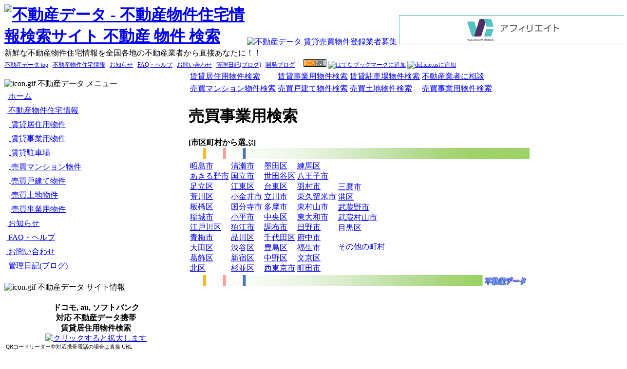

--- FILE ---
content_type: text/html; charset=EUC-JP
request_url: http://www.fudousandata.jp/modules/mybukken/baibai_jigyou_area.php?ken=%E6%9D%B1%E4%BA%AC%E9%83%BD
body_size: 24479
content:
<!DOCTYPE html PUBLIC "-//W3C//DTD XHTML 1.0 Transitional//EN" "http://www.w3.org/TR/xhtml1/DTD/xhtml1-transitional.dtd">
<html xmlns="http://www.w3.org/1999/xhtml" xml:lang="ja" lang="ja">
<head>
<meta http-equiv="content-type" content="text/html; charset=EUC-JP" />
<meta http-equiv="content-language" content="ja" />
<meta http-equiv="imagetoolbar" content="no" />
<!-- 美乳  -->
<meta name="robots" content="index,follow" />
<meta name="keywords" content="不動産,不動産検索,不動産会社,不動産業者,不動産取引,不動産情報,不動産統計情報,不動産流通団体,部屋探し,物件,物件検索,物件情報,宅地,Buyers,アパート,ウイークリー,エリア情報,すまい,デザイナーズ,ひとり暮らし,ペット,マイホーム,マンション,マンスリー,リゾート,引越し,競売物件,戸建て,公売物件,購入,事務所,首都圏,住まい,住宅,住宅情報,新築分譲マンション,全国,宅建,賃貸,賃貸アパート,賃貸マンション,賃貸住宅,店舗,土地,動産,買う,売却,売買,SaaS" />
<meta name="description" content="住宅、マンション、アパート、土地、店舗、テナント等の不動産物件住宅情報検索は「不動産データ」。全国の住宅、マンション、アパート、土地、店舗、テナント等の不動産物件情報が満載。鉄道沿線、市区町村地域から不動産物件情報を検索可。" />
<meta name="rating" content="general" />
<meta name="author" content="タウンインフォ" />
<meta name="copyright" content="Copyright &copy; 2004 タウンインフォ" />
<meta name="generator" content="タウンインフォ オリジナルCMS" />
<title>不動産データ - 不動産物件住宅情報</title>
<link href="http://www.fudousandata.jp/favicon.ico" rel="SHORTCUT ICON" />
<link rel="stylesheet" type="text/css" media="all" href="http://www.fudousandata.jp/xoops.css" />
<link rel="stylesheet" type="text/css" media="all" href="http://www.fudousandata.jp/themes/flower/styleMAC.css" />
<link rel="alternate" type="application/rss+xml" title="RSS" href="http://www.fudousandata.jp/modules/mybukken/xml/rss.php" />
<link rel="alternate" media="handheld" href="http://www.fudousandata.jp/i/" />
<!-- RMV: added module header -->

<script type="text/javascript">
<!--
//--></script><script type="text/javascript" src="http://www.fudousandata.jp/include/xoops.js"></script><script type="text/javascript"><!--
//-->
</script>

<script language="JavaScript" type="text/javascript">
<!--
   if (self != top) { top.location.href = self.location.href; }
// -->
</script>


<style type="text/css">
<!--
.nomargin { margin: 0; }
.topmargin { margin: 5px; margin-right: 0; margin-left: 0;}

A:link.bot3{	color: #000000; background-color: #FFFF66; text-decoration: none; border:4px outset; padding: 2px 20px 2px 20px;}
A:visited.bot3{	color: #000000; background-color: #FFFF66; text-decoration: none; border:4px outset; padding: 2px 20px 2px 20px;}
A:active.bot3{	color: #FF0000; background-color: pink; text-decoration: underline;border:4px inset; padding: 2px 20px 2px 20px;}
A:hover.bot3{	color: #FF0000; background-color: #FFFF66; text-decoration: none; border:4px outset; padding: 2px 20px 2px 20px;}

A:link.bot4{	color: #000000; background-color: #88FF88; text-decoration: none; border:4px outset; padding: 2px 20px 2px 20px;}
A:visited.bot4{	color: #000000; background-color: #88FF88; text-decoration: none; border:4px outset; padding: 2px 20px 2px 20px;}
A:active.bot4{	color: #FF0000; background-color: pink; text-decoration: underline;border:4px inset; padding: 2px 20px 2px 20px;}
A:hover.bot4{	color: #FF0000; background-color: #88FF88; text-decoration: none; border:4px outset; padding: 2px 20px 2px 20px;}

table#mybukken {
	margin: 12px;
	margin-right: 0px;
	margin-left: 0px;
	margin-bottom: 0px;
	margin-top: 10px;
	width: 100%; 
	font-size: 11px;
	padding: 0px;
	border:0px solid #000000;
	background-color: #000000;
	color: #FFFFFF;
	vertical-align: middle;
	font-family: Osaka, 'ＭＳ Ｐゴシック', Verdana, Arial, Helvetica, sans-serif;
}
th.mybukken_th {
	font-size: 12px;
	text-align: center;
	vertical-align: middle;
	background-color: #2F5376;
	color: #FFFFFF;
	padding: 1px;
	font-family: Osaka, 'ＭＳ Ｐゴシック';
}
td.mybukken_td {
	font-size: 15px;
	vertical-align: middle;
	color: #000000;
	padding: 1px;
	font-family: Osaka, 'ＭＳ Ｐゴシック';
}

table#mybukken2 {
        margin: 12px;
        margin-right: 0px;
        margin-left: 0px;
        margin-bottom: 0px;
        margin-top: 10px;
        width: 50%;
        font-size: 11px;
        padding: 0px;
        border:0px solid #000000;
        background-color: #000000;
        color: #FFFFFF;
        vertical-align: middle;
        font-family: Osaka, 'ＭＳ Ｐゴシック', Verdana, Arial, Helvetica, sans-serif;
}
th.mybukken_th2 {
        font-size: 12px;
        text-align: center;
        vertical-align: middle;
        background-color: #2F5376;
        color: #FFFFFF;
        padding: 1px;
        font-family: Osaka, 'ＭＳ Ｐゴシック';
}
td.mybukken_td2 {
        font-size: 15px;
        vertical-align: middle;
        color: #000000;
        background-color: #FFFFFF;
        padding: 1px;
        font-family: Osaka, 'ＭＳ Ｐゴシック';
}

-->
</style>




</head>

<body>
<center>
<table cellspacing="0">
  <tr id="header">
    <td id="headerlogo"><h1 style="margin: 0;"><a href="http://www.fudousandata.jp/" title="不動産データ 不動産 物件 検索"><img src="http://www.fudousandata.jp/themes/flower/logo.gif" alt="不動産データ - 不動産物件住宅情報検索サイト 不動産 物件 検索" /></a></h1></td>
        <td rowspan="2" style="text-align: right; white-space: nowrap;">
     <a href="http://www.fudousandata.jp/PR/" target="_blank"><img src="http://www.fudousandata.jp/images/fudousandata.gif" border="0" alt="不動産データ 賃貸売買物件登録業者募集" /></a>
               


<!-- A HREF="http://ads.custom-click.com/redirect?host=hs0109174&t=std&b=indexpage&noscript=1&v=0;msizes=468x60;bso=listed" TARGET="_top"><IMG BORDER="0" WIDTH="468" HEIGHT="60" ALT="Click here to visit our sponsor"
SRC="http://ads.custom-click.com/cycle?host=hs0109174&t=std&b=indexpage&noscript=1&msizes=468x60&bso=listed"></A -->

<!-- A HREF="http://ads.custom-click.com/redirect?host=hs0109174&t=std&b=indexpage000&noscript=1&v=0;msizes=468x60;bso=listed" TARGET="_top"><IMG BORDER="0" WIDTH="468" HEIGHT="60" ALT="Click here to visit our sponsor"
SRC="http://ads.custom-click.com/cycle?host=hs0109174&t=std&b=indexpage000&noscript=1;msizes=468x60;bso=listed"></A -->

<IFRAME frameBorder="0" allowTransparency="true" height="60" width="468" marginHeight="0" scrolling="no" src="http://ad.jp.ap.valuecommerce.com/servlet/htmlbanner?sid=2186241&pid=872666253" MarginWidth="0"><script Language="javascript" Src="http://ad.jp.ap.valuecommerce.com/servlet/jsbanner?sid=2186241&pid=872666253"></script><noscript><a Href="http://ck.jp.ap.valuecommerce.com/servlet/referral?sid=2186241&pid=872666253" target="_blank" ><img Src="http://ad.jp.ap.valuecommerce.com/servlet/gifbanner?sid=2186241&pid=872666253" height="60" width="468" Border="0"></a></noscript></IFRAME>


    </td>
  </tr>
    <tr> 
    <td id="headerbar1" colspan="2">新鮮な不動産物件住宅情報を全国各地の不動産業者から直接あなたに！！</td>
  </tr>
  <tr> 
    <td id="headerbar2" colspan="2" style="font-size: 9pt;">
<a href="http://www.fudousandata.jp/" title="不動産データ トップ">不動産データ top</a>&nbsp;&nbsp;
<a href="http://www.fudousandata.jp/modules/mybukken/" title="不動産物件住宅情報">不動産物件住宅情報</a>&nbsp;&nbsp;
<a href="http://www.fudousandata.jp/modules/news/" title="不動産データからのお知らせ">お知らせ</a>&nbsp;&nbsp;
<a href="http://www.fudousandata.jp/modules/xoopsfaq/" title="不動産データヘルプ">FAQ・ヘルプ</a>&nbsp;&nbsp;
<a href="http://www.fudousandata.jp/modules/contact/" title="不動産データへお問い合わせ">お問い合わせ</a>&nbsp;&nbsp;

<script type="text/javascript">
<!--
	document.write('<a href="http://blog.livedoor.jp/wanhouse/" target="_blank" title="不動産データ管理日記">管理日記(ブログ)</a>&nbsp;&nbsp;');
// -->
</script>

<a href="http://www.fudousandata.jp/weblog/">開発ブログ</a>&nbsp;&nbsp;

&nbsp;&nbsp;
<a href="http://www.fudousandata.jp/modules/mybukken/xml/rss.php" title="RSS 2.0"><img src="http://www.fudousandata.jp/modules/mybukken/images/rss.gif" border="0" alt="RSS 2.0" /></a>
<script type="text/javascript">
<!--
	document.write('<a href="http://b.hatena.ne.jp/entry/http://www.fudousandata.jp/" title="はてなブックマークに追加" target="_blank"><IMG SRC="http://www.fudousandata.jp/images/b_entry.gif" BORDER="0" alt="はてなブックマークに追加" width="16" height="12" /></a> ');
	document.write("<a href=\"http://del.icio.us/post\" onclick=\"window.open('http://del.icio.us/post?v=4&noui&jump=close&url='+encodeURIComponent(location.href)+'&title='+encodeURIComponent(document.title), 'delicious','toolbar=no,width=700,height=400'); return false;\"><img src=\"http://www.fudousandata.jp/images/delicious.small.gif\" border=\"0\" alt=\"del.icio.usに追加\" width=\"12\" height=\"12\" /></a> ");
// -->
</script>

</td>
  </tr>
</table>

  <table cellspacing="0" width="100%" style="width: 100%;">
    <tr>

      
      <td id="leftcolumn"><br />
        <!-- Start left blocks loop -->
                  <div class="blockTitle"><img src="http://www.fudousandata.jp/themes/flower/icon.gif" alt="icon.gif" /> 不動産データ メニュー</div>
<div class="blockContent"><table cellspacing="0">
  <tr>
    <td id="mainmenu">
      <a class="menuTop" href="http://www.fudousandata.jp/"><img src="http://www.fudousandata.jp/images/menu_icons/mainmenu_home.gif" border="0" width="16" height="16" alt="" />&nbsp;<font style="vertical-align: middle;">ホーム</font></a>
      <!-- start module menu loop -->
            <a class="menuMain" href="http://www.fudousandata.jp/modules/mybukken/"><img src="http://www.fudousandata.jp/images/menu_icons/mainmenu_open.gif" border="0" width="16" height="16" alt="" />&nbsp;<font style="vertical-align: middle;">不動産物件住宅情報</font></a>
                  <a class="menuSub" href="http://www.fudousandata.jp/modules/mybukken/chintai_kyozyu.php"><img src="http://www.fudousandata.jp/images/menu_icons/mainmenu_sublink.gif" border="0" width="16" height="16" alt="" />&nbsp;<font style="vertical-align: middle;">賃貸居住用物件</font></a>
                  <a class="menuSub" href="http://www.fudousandata.jp/modules/mybukken/chintai_jigyou.php"><img src="http://www.fudousandata.jp/images/menu_icons/mainmenu_sublink.gif" border="0" width="16" height="16" alt="" />&nbsp;<font style="vertical-align: middle;">賃貸事業用物件</font></a>
                  <a class="menuSub" href="http://www.fudousandata.jp/modules/mybukken/chintai_parking.php"><img src="http://www.fudousandata.jp/images/menu_icons/mainmenu_sublink.gif" border="0" width="16" height="16" alt="" />&nbsp;<font style="vertical-align: middle;">賃貸駐車場</font></a>
                  <a class="menuSub" href="http://www.fudousandata.jp/modules/mybukken/baibai_mansion.php"><img src="http://www.fudousandata.jp/images/menu_icons/mainmenu_sublink.gif" border="0" width="16" height="16" alt="" />&nbsp;<font style="vertical-align: middle;">売買マンション物件</font></a>
                  <a class="menuSub" href="http://www.fudousandata.jp/modules/mybukken/baibai_kodate.php"><img src="http://www.fudousandata.jp/images/menu_icons/mainmenu_sublink.gif" border="0" width="16" height="16" alt="" />&nbsp;<font style="vertical-align: middle;">売買戸建て物件</font></a>
                  <a class="menuSub" href="http://www.fudousandata.jp/modules/mybukken/baibai_tochi.php"><img src="http://www.fudousandata.jp/images/menu_icons/mainmenu_sublink.gif" border="0" width="16" height="16" alt="" />&nbsp;<font style="vertical-align: middle;">売買土地物件</font></a>
                  <a class="menuSub" href="http://www.fudousandata.jp/modules/mybukken/baibai_jigyou.php"><img src="http://www.fudousandata.jp/images/menu_icons/mainmenu_sublink.gif" border="0" width="16" height="16" alt="" />&nbsp;<font style="vertical-align: middle;">売買事業用物件</font></a>
                    <a class="menuMain" href="http://www.fudousandata.jp/modules/news/"><img src="http://www.fudousandata.jp/images/menu_icons/mainmenu_close.gif" border="0" width="16" height="16" alt="" />&nbsp;<font style="vertical-align: middle;">お知らせ</font></a>
                    <a class="menuMain" href="http://www.fudousandata.jp/modules/xoopsfaq/"><img src="http://www.fudousandata.jp/images/menu_icons/mainmenu_close.gif" border="0" width="16" height="16" alt="" />&nbsp;<font style="vertical-align: middle;">FAQ・ヘルプ</font></a>
                    <a class="menuMain" href="http://www.fudousandata.jp/modules/contact/"><img src="http://www.fudousandata.jp/images/menu_icons/mainmenu_close.gif" border="0" width="16" height="16" alt="" />&nbsp;<font style="vertical-align: middle;">お問い合わせ</font></a>
                    <!-- end module menu loop -->

<script type="text/javascript">
<!--
	document.write('<a class="menuMain" href="http://blog.livedoor.jp/wanhouse/" target="_blank"><img src="http://www.fudousandata.jp/images/menu_icons/mainmenu_close.gif" border="0" width="16" height="16" alt="" />&nbsp;管理日記(ブログ)</a>');
// -->
</script>

    </td>
  </tr>
</table></div><br />
                  <div class="blockTitle"><img src="http://www.fudousandata.jp/themes/flower/icon.gif" alt="icon.gif" /> 不動産データ サイト情報</div>
<div class="blockContent">
<br />
<div style="margin: 3px; text-align:center;">
  <b>ドコモ, au, ソフトバンク<br />対応 不動産データ携帯<br />賃貸居住用物件検索</b><br />
  <a href="/images/qr_screen.gif" target="_blank"><img src="/images/qr_small.gif" alt="クリックすると拡大します" border="0" /></a>
 <div style="text-align: left; font-size: 8pt;">
  QRコードリーダー非対応携帯電話の場合は直接 URL
<div style="text-align: left; font-size: 7pt;">( http://www.fudousandata.jp/ )</div>
を入力するか、下記より URL を携帯に送信してください。
 </div>
<script type="text/javascript">
<!--
document.write('<CENTER>[<A HREF="mailto:?subject=%5Bfudousandata.jp%5D%20URL&body=http://www.fudousandata.jp/" TARGET="_blank"><B><U>URLを携帯に送信</U></B></A>]</CENTER>');
// -->
</script>
</div>

<br />

<div style="margin: 3px; text-align:center;">
  <a href="http://www.fudousandata.jp/"><img src="http://www.fudousandata.jp/images/title_mini.gif" alt="不動産データ" border="0" /></a><br /><a href="javascript:openWithSelfMain('http://www.fudousandata.jp/misc.php?action=showpopups&amp;type=friend&amp;op=sendform&amp;t=1768997007','friend',320,190)">不動産データを推薦する</a>
</div>

<div style="margin: 3px; text-align:right;">
<script type="text/javascript">
<!--
document.write("<img src='http://log.fudousandata.jp/cgi/access/report.cgi?");
document.write("dir=default","&amp;");
document.write("pix=",screen.width,"x",screen.height,"&amp;");
document.write("ref=",document.referrer);
document.write("' alt='累計カウンター'>");
// -->
</script>
<noscript><img src='http://log.fudousandata.jp/cgi/access/report.cgi?dir=default&amp;pix=NoxJavaScript&amp;ref=NoxJavaScript' alt='累計カウンター' /><!-- br />
<a href="http://station.fudousandata.jp/">全国の不動産物件住宅情報 沿線検索</a><br />
<a href="http://area.fudousandata.jp/">全国の不動産物件住宅情報 地域別検索</a><br />
<a href="http://www2.plala.or.jp/TFC/">賃貸</a --></noscript>
</div></div><br />
                  <div class="blockTitle"><img src="http://www.fudousandata.jp/themes/flower/icon.gif" alt="icon.gif" /> 不動産業者様ログイン</div>
<div class="blockContent"><form style="margin-top: 0px;" action="http://www.fudousandata.jp/user.php" method="post">
ユーザ名: <input type="text" name="uname" size="12" value="" /><br />
パスワード: <input type="password" name="pass" size="12" value=""/><br />
<label for="rememberme" onmouseover='this.style.color="#ff6600"' onmouseout='this.style.color=""' style='cursor: pointer;'><input type="checkbox" name="rememberme" id="rememberme" value="On" class ="formButton"  />自動ログイン</label>
<input type="hidden" name="xoops_redirect" value="/modules/mybukken/baibai_jigyou_area.php?ken=%E6%9D%B1%E4%BA%AC%E9%83%BD" />
<input type="hidden" name="op" value="login" />
<input type="submit" value="ログイン" />
</form>
<a href="http://www.fudousandata.jp/user.php#lost">パスワード紛失</a>
<br />
<a href="http://www.fudousandata.jp/register.php">不動産業者様 新規登録</a>
<br />
<br />
<div style="font-size: 8pt;">
<b>業者様利用開始までの流れ</b><br />
<a href="http://www.fudousandata.jp/register.php" style="font-weight: normal;">業者ユーザ登録</a><br />
&nbsp; ↓<br />
登録したメールを受信<br />
&nbsp; ↓<br />
メール記載の URL にアクセス<br />
&nbsp; ↓<br />
「不動産データ」にログイン<br />
&nbsp; ↓<br />
プロフィールを登録<br />
&nbsp; ↓<br />
宅建取引業者免許証を FAX<br />
&nbsp; ↓<br />
FAXを確認後、仮利用開始</div>
&nbsp; ↓<br />
10日以内に銀行振込<br />
&nbsp; ↓<br />
入金確認後、期限を１年後に延長</div><br />
                <!-- End left blocks loop -->
      </td>

      
      <td id="centercolumn" valign="top" style="vertical-align: top;">

        <!-- Display center blocks if any -->
                <!-- End display center blocks -->

        <div id="content">
          
<table>
<tr>
<td><a href="chintai_kyozyu.php">賃貸居住用物件検索</a></td>
<td><a href="chintai_jigyou.php">賃貸事業用物件検索</a></td>
<td><a href="chintai_parking.php">賃貸駐車場物件検索</a></td>
<td><a href="consultation.php">不動産業者に相談</a></td>
</tr>
<tr>
<td><a href="baibai_mansion.php">売買マンション物件検索</a></td>
<td><a href="baibai_kodate.php">売買戸建て物件検索</a></td>
<td><a href="baibai_tochi.php">売買土地物件検索</a></td>
<td><a href="baibai_jigyou.php">売買事業用物件検索</a></td>
</tr>


</table>

<h1>売買事業用検索</h1>

<h4 style="margin: 0;">[市区町村から選ぶ]</h4>

<table width="600" border="0" cellpadding="0" cellspacing="0"><tr><td><center><IMG SRC="./images/obi2.jpg" width="700"></center></td></tr></table>
<table>
<tr>
<td>
        <nobr><a href="baibai_jigyou_area_search.php?area=13207">昭島市</a></nobr><br />
        <nobr><a href="baibai_jigyou_area_search.php?area=13228">あきる野市</a></nobr><br />
        <nobr><a href="baibai_jigyou_area_search.php?area=13121">足立区</a></nobr><br />
        <nobr><a href="baibai_jigyou_area_search.php?area=13118">荒川区</a></nobr><br />
        <nobr><a href="baibai_jigyou_area_search.php?area=13119">板橋区</a></nobr><br />
        <nobr><a href="baibai_jigyou_area_search.php?area=13225">稲城市</a></nobr><br />
        <nobr><a href="baibai_jigyou_area_search.php?area=13123">江戸川区</a></nobr><br />
        <nobr><a href="baibai_jigyou_area_search.php?area=13205">青梅市</a></nobr><br />
        <nobr><a href="baibai_jigyou_area_search.php?area=13111">大田区</a></nobr><br />
        <nobr><a href="baibai_jigyou_area_search.php?area=13122">葛飾区</a></nobr><br />
        <nobr><a href="baibai_jigyou_area_search.php?area=13117">北区</a></nobr><br />
</td><td>
        <nobr><a href="baibai_jigyou_area_search.php?area=13221">清瀬市</a></nobr><br />
        <nobr><a href="baibai_jigyou_area_search.php?area=13215">国立市</a></nobr><br />
        <nobr><a href="baibai_jigyou_area_search.php?area=13108">江東区</a></nobr><br />
        <nobr><a href="baibai_jigyou_area_search.php?area=13210">小金井市</a></nobr><br />
        <nobr><a href="baibai_jigyou_area_search.php?area=13214">国分寺市</a></nobr><br />
        <nobr><a href="baibai_jigyou_area_search.php?area=13211">小平市</a></nobr><br />
        <nobr><a href="baibai_jigyou_area_search.php?area=13219">狛江市</a></nobr><br />
        <nobr><a href="baibai_jigyou_area_search.php?area=13109">品川区</a></nobr><br />
        <nobr><a href="baibai_jigyou_area_search.php?area=13113">渋谷区</a></nobr><br />
        <nobr><a href="baibai_jigyou_area_search.php?area=13104">新宿区</a></nobr><br />
        <nobr><a href="baibai_jigyou_area_search.php?area=13115">杉並区</a></nobr><br />
</td><td>
        <nobr><a href="baibai_jigyou_area_search.php?area=13107">墨田区</a></nobr><br />
        <nobr><a href="baibai_jigyou_area_search.php?area=13112">世田谷区</a></nobr><br />
        <nobr><a href="baibai_jigyou_area_search.php?area=13106">台東区</a></nobr><br />
        <nobr><a href="baibai_jigyou_area_search.php?area=13202">立川市</a></nobr><br />
        <nobr><a href="baibai_jigyou_area_search.php?area=13224">多摩市</a></nobr><br />
        <nobr><a href="baibai_jigyou_area_search.php?area=13102">中央区</a></nobr><br />
        <nobr><a href="baibai_jigyou_area_search.php?area=13208">調布市</a></nobr><br />
        <nobr><a href="baibai_jigyou_area_search.php?area=13101">千代田区</a></nobr><br />
        <nobr><a href="baibai_jigyou_area_search.php?area=13116">豊島区</a></nobr><br />
        <nobr><a href="baibai_jigyou_area_search.php?area=13114">中野区</a></nobr><br />
        <nobr><a href="baibai_jigyou_area_search.php?area=13229">西東京市</a></nobr><br />
</td><td>
        <nobr><a href="baibai_jigyou_area_search.php?area=13120">練馬区</a></nobr><br />
        <nobr><a href="baibai_jigyou_area_search.php?area=13201">八王子市</a></nobr><br />
        <nobr><a href="baibai_jigyou_area_search.php?area=13227">羽村市</a></nobr><br />
        <nobr><a href="baibai_jigyou_area_search.php?area=13222">東久留米市</a></nobr><br />
        <nobr><a href="baibai_jigyou_area_search.php?area=13213">東村山市</a></nobr><br />
        <nobr><a href="baibai_jigyou_area_search.php?area=13220">東大和市</a></nobr><br />
        <nobr><a href="baibai_jigyou_area_search.php?area=13212">日野市</a></nobr><br />
        <nobr><a href="baibai_jigyou_area_search.php?area=13206">府中市</a></nobr><br />
        <nobr><a href="baibai_jigyou_area_search.php?area=13218">福生市</a></nobr><br />
        <nobr><a href="baibai_jigyou_area_search.php?area=13105">文京区</a></nobr><br />
        <nobr><a href="baibai_jigyou_area_search.php?area=13209">町田市</a></nobr><br />
</td><td>
        <nobr><a href="baibai_jigyou_area_search.php?area=13204">三鷹市</a></nobr><br />
        <nobr><a href="baibai_jigyou_area_search.php?area=13103">港区</a></nobr><br />
        <nobr><a href="baibai_jigyou_area_search.php?area=13203">武蔵野市</a></nobr><br />
        <nobr><a href="baibai_jigyou_area_search.php?area=13223">武蔵村山市</a></nobr><br />
        <nobr><a href="baibai_jigyou_area_search.php?area=13110">目黒区</a></nobr><br />
        <nobr><a href=""></a></nobr><br />
        <nobr><a href="baibai_jigyou_area_search.php?area=13999&ken=%C5%EC%B5%FE%C5%D4">その他の町村</a></nobr><br />
</td>
</tr>
</table>
<table width="600" border="0" cellpadding="0" cellspacing="0"><tr><td><center><IMG SRC="./images/obi.jpg" width="700"></center></td></tr></table>
        </div>


      </td>

      
    </tr>
  </table>

<table cellspacing="0" width="95%">
        <tr>
      <td id="footerbar"><div style="font-size: 9pt; margin: 10px;">
<a href="http://www.fudousandata.jp/modules/xoopsfaq/index.php?cat_id=1">不動産業者の方へ</a> / 
<a href="http://www.fudousandata.jp/modules/xoopsfaq/index.php?cat_id=2">プライバシーポリシー</a> / 
<a href="http://www.fudousandata.jp/modules/xoopsfaq/index.php?cat_id=1#q4">特定商取引に関する法律に基づく表記</a> /
<a href="http://corp.towninfo.jp/">会社案内・運営者について</a> /

<script type="text/javascript">
<!--
document.write('<a href="http://www.fudousandata.jp/link.php">相互リンクについて</a> /');
//-->
</script>

<a href="http://www.fudousandata.jp/modules/contact/">お問い合わせ</a>
      </div></td>
    </tr>
    <tr>
      <td align="center">
<table cellspacing="0" style="width: auto;"><tr><td style="font-size: 11px; white-space: nowrap;" align="left">
<b>不動産データ</b> に記載の不動産情報は、物件情報提供業者の責任のもとに掲載しております。<br />
不動産の賃借・売買の際には、お客様ご自身が情報を確認し、各業者より十分な説明を受けてご判断下さい。<br />
<b>不動産データ</b> は提供しております情報に関しまして保証いたしません。<br />
<b>不動産データ</b> に掲載の記事、写真、図表などの無断転載を禁止します。
</td></tr></table>


      </td>
    </tr>
    <tr>
            <td align="center"><br />(c) 2004-2026 タウンインフォ All rights reserved.  &nbsp; <font size="-1">[run time: 0.0633 seconds] </font></td>
    </tr>
  </table>
</center>



</body>
</html>

--- FILE ---
content_type: text/html; charset=UTF-8
request_url: http://ad.jp.ap.valuecommerce.com/servlet/htmlbanner?sid=2186241&pid=872666253
body_size: 372
content:
<HTML><A TARGET='_top' HREF='//ck.jp.ap.valuecommerce.com/servlet/referral?va=2001622&sid=2186241&pid=872666253&vcid=ya8nfstiB3OHd8DxUKI96wcJa7X50lv_7RflJ3dkYvBIHFhyzF1dzyMuqEOQbHvFDNp2cuq_rs39UvwR-rN0100uf-suGolrNsDfvaIW9BtoS5LAu5inO-Rh2Q5ZTN1JIl_JCm9U9YI&vcpub=0.828494' rel="nofollow"><IMG BORDER=0 SRC='//i.imgvc.com/vc/images/00/1e/8a/d6.gif'></A></HTML>